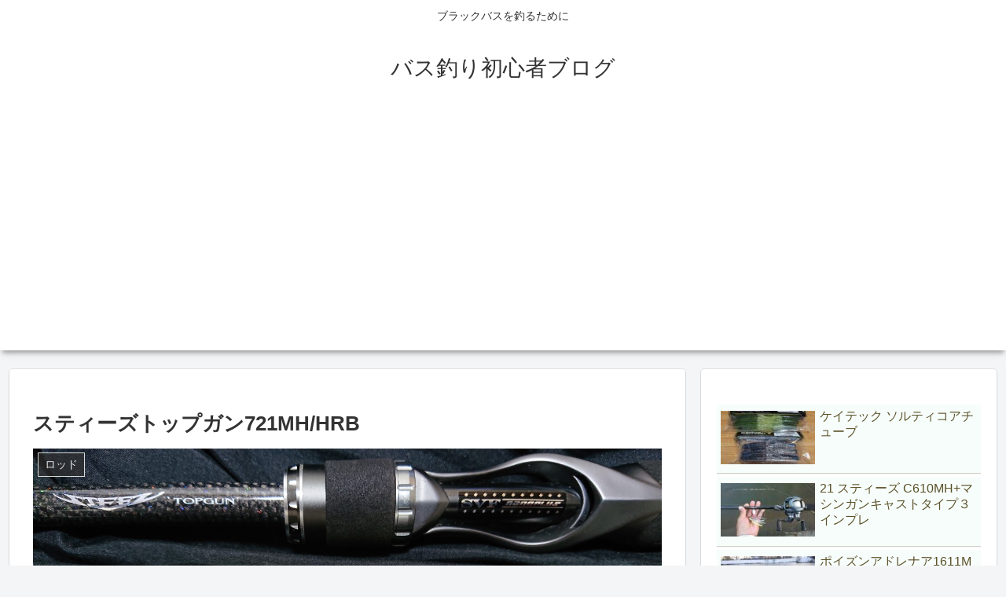

--- FILE ---
content_type: text/html; charset=utf-8
request_url: https://www.google.com/recaptcha/api2/aframe
body_size: 267
content:
<!DOCTYPE HTML><html><head><meta http-equiv="content-type" content="text/html; charset=UTF-8"></head><body><script nonce="3RmQ7o-OTe0RsjZn6rxNIA">/** Anti-fraud and anti-abuse applications only. See google.com/recaptcha */ try{var clients={'sodar':'https://pagead2.googlesyndication.com/pagead/sodar?'};window.addEventListener("message",function(a){try{if(a.source===window.parent){var b=JSON.parse(a.data);var c=clients[b['id']];if(c){var d=document.createElement('img');d.src=c+b['params']+'&rc='+(localStorage.getItem("rc::a")?sessionStorage.getItem("rc::b"):"");window.document.body.appendChild(d);sessionStorage.setItem("rc::e",parseInt(sessionStorage.getItem("rc::e")||0)+1);localStorage.setItem("rc::h",'1768977283182');}}}catch(b){}});window.parent.postMessage("_grecaptcha_ready", "*");}catch(b){}</script></body></html>